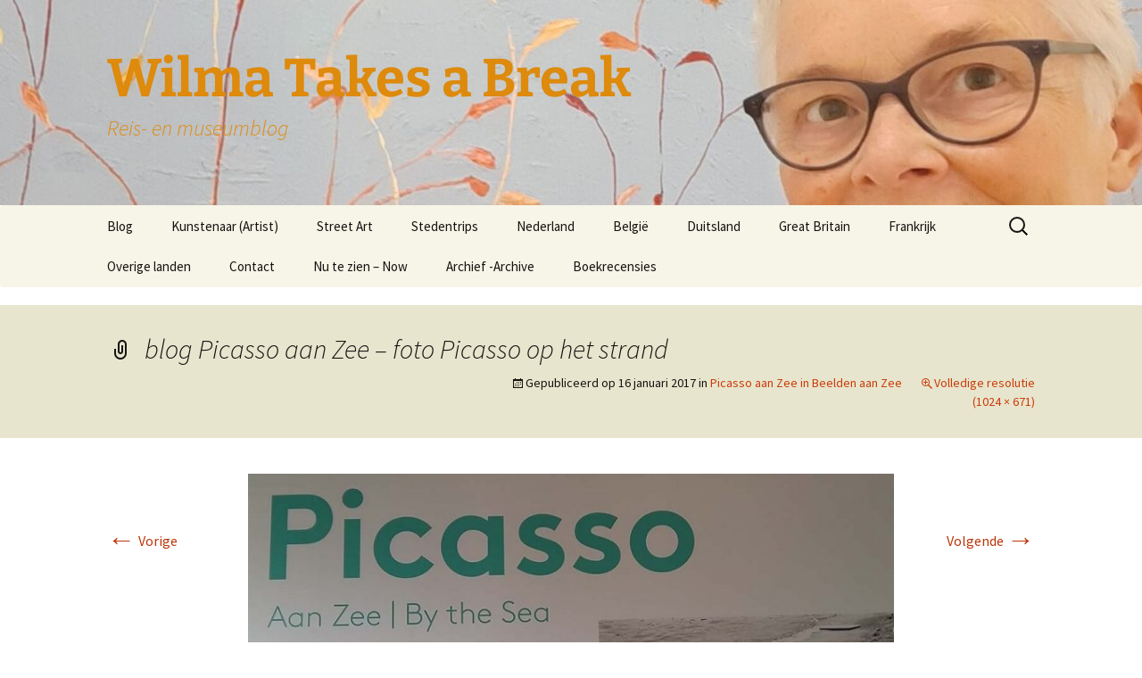

--- FILE ---
content_type: text/html; charset=UTF-8
request_url: https://wilmatakesabreak.nl/archief-archive/picasso-aan-zee/attachment/blog-picasso-aan-zee-foto-picasso-op-het-strand/
body_size: 12101
content:
<!DOCTYPE html>
<html lang="nl-NL">
<head>
	<meta charset="UTF-8">
	<meta name="viewport" content="width=device-width">
	<title>blog Picasso aan Zee - foto Picasso op het strand - Wilma Takes a Break</title>
	<link rel="profile" href="https://gmpg.org/xfn/11">
	<link rel="pingback" href="https://wilmatakesabreak.nl/xmlrpc.php">
	<meta name='robots' content='index, follow, max-image-preview:large, max-snippet:-1, max-video-preview:-1' />

	<!-- This site is optimized with the Yoast SEO plugin v23.5 - https://yoast.com/wordpress/plugins/seo/ -->
	<link rel="canonical" href="https://wilmatakesabreak.nl/archief-archive/picasso-aan-zee/attachment/blog-picasso-aan-zee-foto-picasso-op-het-strand/" />
	<meta property="og:locale" content="nl_NL" />
	<meta property="og:type" content="article" />
	<meta property="og:title" content="blog Picasso aan Zee - foto Picasso op het strand - Wilma Takes a Break" />
	<meta property="og:url" content="https://wilmatakesabreak.nl/archief-archive/picasso-aan-zee/attachment/blog-picasso-aan-zee-foto-picasso-op-het-strand/" />
	<meta property="og:site_name" content="Wilma Takes a Break" />
	<meta property="article:modified_time" content="2017-01-16T13:41:38+00:00" />
	<meta property="og:image" content="https://wilmatakesabreak.nl/archief-archive/picasso-aan-zee/attachment/blog-picasso-aan-zee-foto-picasso-op-het-strand" />
	<meta property="og:image:width" content="1024" />
	<meta property="og:image:height" content="671" />
	<meta property="og:image:type" content="image/jpeg" />
	<meta name="twitter:card" content="summary_large_image" />
	<script type="application/ld+json" class="yoast-schema-graph">{"@context":"https://schema.org","@graph":[{"@type":"WebPage","@id":"https://wilmatakesabreak.nl/archief-archive/picasso-aan-zee/attachment/blog-picasso-aan-zee-foto-picasso-op-het-strand/","url":"https://wilmatakesabreak.nl/archief-archive/picasso-aan-zee/attachment/blog-picasso-aan-zee-foto-picasso-op-het-strand/","name":"blog Picasso aan Zee - foto Picasso op het strand - Wilma Takes a Break","isPartOf":{"@id":"https://wilmatakesabreak.nl/#website"},"primaryImageOfPage":{"@id":"https://wilmatakesabreak.nl/archief-archive/picasso-aan-zee/attachment/blog-picasso-aan-zee-foto-picasso-op-het-strand/#primaryimage"},"image":{"@id":"https://wilmatakesabreak.nl/archief-archive/picasso-aan-zee/attachment/blog-picasso-aan-zee-foto-picasso-op-het-strand/#primaryimage"},"thumbnailUrl":"https://wilmatakesabreak.nl/wp-content/uploads/2017/01/blog-Picasso-aan-Zee-foto-Picasso-op-het-strand.jpg","datePublished":"2017-01-16T13:41:04+00:00","dateModified":"2017-01-16T13:41:38+00:00","breadcrumb":{"@id":"https://wilmatakesabreak.nl/archief-archive/picasso-aan-zee/attachment/blog-picasso-aan-zee-foto-picasso-op-het-strand/#breadcrumb"},"inLanguage":"nl-NL","potentialAction":[{"@type":"ReadAction","target":["https://wilmatakesabreak.nl/archief-archive/picasso-aan-zee/attachment/blog-picasso-aan-zee-foto-picasso-op-het-strand/"]}]},{"@type":"ImageObject","inLanguage":"nl-NL","@id":"https://wilmatakesabreak.nl/archief-archive/picasso-aan-zee/attachment/blog-picasso-aan-zee-foto-picasso-op-het-strand/#primaryimage","url":"https://wilmatakesabreak.nl/wp-content/uploads/2017/01/blog-Picasso-aan-Zee-foto-Picasso-op-het-strand.jpg","contentUrl":"https://wilmatakesabreak.nl/wp-content/uploads/2017/01/blog-Picasso-aan-Zee-foto-Picasso-op-het-strand.jpg","width":1024,"height":671,"caption":"Picasso-aan-Zee-foto-Picasso-op-het-strand."},{"@type":"BreadcrumbList","@id":"https://wilmatakesabreak.nl/archief-archive/picasso-aan-zee/attachment/blog-picasso-aan-zee-foto-picasso-op-het-strand/#breadcrumb","itemListElement":[{"@type":"ListItem","position":1,"name":"Picasso aan Zee in Beelden aan Zee","item":"https://wilmatakesabreak.nl/archief-archive/picasso-aan-zee/"},{"@type":"ListItem","position":2,"name":"blog Picasso aan Zee &#8211; foto Picasso op het strand"}]},{"@type":"WebSite","@id":"https://wilmatakesabreak.nl/#website","url":"https://wilmatakesabreak.nl/","name":"Wilma Takes a Break","description":"Reis- en museumblog","potentialAction":[{"@type":"SearchAction","target":{"@type":"EntryPoint","urlTemplate":"https://wilmatakesabreak.nl/?s={search_term_string}"},"query-input":{"@type":"PropertyValueSpecification","valueRequired":true,"valueName":"search_term_string"}}],"inLanguage":"nl-NL"}]}</script>
	<!-- / Yoast SEO plugin. -->


<link rel="alternate" type="application/rss+xml" title="Wilma Takes a Break  &raquo; feed" href="https://wilmatakesabreak.nl/feed/" />
<link rel="alternate" type="application/rss+xml" title="Wilma Takes a Break  &raquo; reactiesfeed" href="https://wilmatakesabreak.nl/comments/feed/" />
<link rel="alternate" type="application/rss+xml" title="Wilma Takes a Break  &raquo; blog Picasso aan Zee &#8211; foto Picasso op het strand reactiesfeed" href="https://wilmatakesabreak.nl/archief-archive/picasso-aan-zee/attachment/blog-picasso-aan-zee-foto-picasso-op-het-strand/feed/" />
		<!-- This site uses the Google Analytics by MonsterInsights plugin v9.11.1 - Using Analytics tracking - https://www.monsterinsights.com/ -->
							<script src="//www.googletagmanager.com/gtag/js?id=G-LQRE81S6CM"  data-cfasync="false" data-wpfc-render="false" async></script>
			<script data-cfasync="false" data-wpfc-render="false">
				var mi_version = '9.11.1';
				var mi_track_user = true;
				var mi_no_track_reason = '';
								var MonsterInsightsDefaultLocations = {"page_location":"https:\/\/wilmatakesabreak.nl\/archief-archive\/picasso-aan-zee\/attachment\/blog-picasso-aan-zee-foto-picasso-op-het-strand\/"};
								if ( typeof MonsterInsightsPrivacyGuardFilter === 'function' ) {
					var MonsterInsightsLocations = (typeof MonsterInsightsExcludeQuery === 'object') ? MonsterInsightsPrivacyGuardFilter( MonsterInsightsExcludeQuery ) : MonsterInsightsPrivacyGuardFilter( MonsterInsightsDefaultLocations );
				} else {
					var MonsterInsightsLocations = (typeof MonsterInsightsExcludeQuery === 'object') ? MonsterInsightsExcludeQuery : MonsterInsightsDefaultLocations;
				}

								var disableStrs = [
										'ga-disable-G-LQRE81S6CM',
									];

				/* Function to detect opted out users */
				function __gtagTrackerIsOptedOut() {
					for (var index = 0; index < disableStrs.length; index++) {
						if (document.cookie.indexOf(disableStrs[index] + '=true') > -1) {
							return true;
						}
					}

					return false;
				}

				/* Disable tracking if the opt-out cookie exists. */
				if (__gtagTrackerIsOptedOut()) {
					for (var index = 0; index < disableStrs.length; index++) {
						window[disableStrs[index]] = true;
					}
				}

				/* Opt-out function */
				function __gtagTrackerOptout() {
					for (var index = 0; index < disableStrs.length; index++) {
						document.cookie = disableStrs[index] + '=true; expires=Thu, 31 Dec 2099 23:59:59 UTC; path=/';
						window[disableStrs[index]] = true;
					}
				}

				if ('undefined' === typeof gaOptout) {
					function gaOptout() {
						__gtagTrackerOptout();
					}
				}
								window.dataLayer = window.dataLayer || [];

				window.MonsterInsightsDualTracker = {
					helpers: {},
					trackers: {},
				};
				if (mi_track_user) {
					function __gtagDataLayer() {
						dataLayer.push(arguments);
					}

					function __gtagTracker(type, name, parameters) {
						if (!parameters) {
							parameters = {};
						}

						if (parameters.send_to) {
							__gtagDataLayer.apply(null, arguments);
							return;
						}

						if (type === 'event') {
														parameters.send_to = monsterinsights_frontend.v4_id;
							var hookName = name;
							if (typeof parameters['event_category'] !== 'undefined') {
								hookName = parameters['event_category'] + ':' + name;
							}

							if (typeof MonsterInsightsDualTracker.trackers[hookName] !== 'undefined') {
								MonsterInsightsDualTracker.trackers[hookName](parameters);
							} else {
								__gtagDataLayer('event', name, parameters);
							}
							
						} else {
							__gtagDataLayer.apply(null, arguments);
						}
					}

					__gtagTracker('js', new Date());
					__gtagTracker('set', {
						'developer_id.dZGIzZG': true,
											});
					if ( MonsterInsightsLocations.page_location ) {
						__gtagTracker('set', MonsterInsightsLocations);
					}
										__gtagTracker('config', 'G-LQRE81S6CM', {"forceSSL":"true"} );
										window.gtag = __gtagTracker;										(function () {
						/* https://developers.google.com/analytics/devguides/collection/analyticsjs/ */
						/* ga and __gaTracker compatibility shim. */
						var noopfn = function () {
							return null;
						};
						var newtracker = function () {
							return new Tracker();
						};
						var Tracker = function () {
							return null;
						};
						var p = Tracker.prototype;
						p.get = noopfn;
						p.set = noopfn;
						p.send = function () {
							var args = Array.prototype.slice.call(arguments);
							args.unshift('send');
							__gaTracker.apply(null, args);
						};
						var __gaTracker = function () {
							var len = arguments.length;
							if (len === 0) {
								return;
							}
							var f = arguments[len - 1];
							if (typeof f !== 'object' || f === null || typeof f.hitCallback !== 'function') {
								if ('send' === arguments[0]) {
									var hitConverted, hitObject = false, action;
									if ('event' === arguments[1]) {
										if ('undefined' !== typeof arguments[3]) {
											hitObject = {
												'eventAction': arguments[3],
												'eventCategory': arguments[2],
												'eventLabel': arguments[4],
												'value': arguments[5] ? arguments[5] : 1,
											}
										}
									}
									if ('pageview' === arguments[1]) {
										if ('undefined' !== typeof arguments[2]) {
											hitObject = {
												'eventAction': 'page_view',
												'page_path': arguments[2],
											}
										}
									}
									if (typeof arguments[2] === 'object') {
										hitObject = arguments[2];
									}
									if (typeof arguments[5] === 'object') {
										Object.assign(hitObject, arguments[5]);
									}
									if ('undefined' !== typeof arguments[1].hitType) {
										hitObject = arguments[1];
										if ('pageview' === hitObject.hitType) {
											hitObject.eventAction = 'page_view';
										}
									}
									if (hitObject) {
										action = 'timing' === arguments[1].hitType ? 'timing_complete' : hitObject.eventAction;
										hitConverted = mapArgs(hitObject);
										__gtagTracker('event', action, hitConverted);
									}
								}
								return;
							}

							function mapArgs(args) {
								var arg, hit = {};
								var gaMap = {
									'eventCategory': 'event_category',
									'eventAction': 'event_action',
									'eventLabel': 'event_label',
									'eventValue': 'event_value',
									'nonInteraction': 'non_interaction',
									'timingCategory': 'event_category',
									'timingVar': 'name',
									'timingValue': 'value',
									'timingLabel': 'event_label',
									'page': 'page_path',
									'location': 'page_location',
									'title': 'page_title',
									'referrer' : 'page_referrer',
								};
								for (arg in args) {
																		if (!(!args.hasOwnProperty(arg) || !gaMap.hasOwnProperty(arg))) {
										hit[gaMap[arg]] = args[arg];
									} else {
										hit[arg] = args[arg];
									}
								}
								return hit;
							}

							try {
								f.hitCallback();
							} catch (ex) {
							}
						};
						__gaTracker.create = newtracker;
						__gaTracker.getByName = newtracker;
						__gaTracker.getAll = function () {
							return [];
						};
						__gaTracker.remove = noopfn;
						__gaTracker.loaded = true;
						window['__gaTracker'] = __gaTracker;
					})();
									} else {
										console.log("");
					(function () {
						function __gtagTracker() {
							return null;
						}

						window['__gtagTracker'] = __gtagTracker;
						window['gtag'] = __gtagTracker;
					})();
									}
			</script>
							<!-- / Google Analytics by MonsterInsights -->
		<script>
window._wpemojiSettings = {"baseUrl":"https:\/\/s.w.org\/images\/core\/emoji\/14.0.0\/72x72\/","ext":".png","svgUrl":"https:\/\/s.w.org\/images\/core\/emoji\/14.0.0\/svg\/","svgExt":".svg","source":{"concatemoji":"https:\/\/wilmatakesabreak.nl\/wp-includes\/js\/wp-emoji-release.min.js?ver=6.4.7"}};
/*! This file is auto-generated */
!function(i,n){var o,s,e;function c(e){try{var t={supportTests:e,timestamp:(new Date).valueOf()};sessionStorage.setItem(o,JSON.stringify(t))}catch(e){}}function p(e,t,n){e.clearRect(0,0,e.canvas.width,e.canvas.height),e.fillText(t,0,0);var t=new Uint32Array(e.getImageData(0,0,e.canvas.width,e.canvas.height).data),r=(e.clearRect(0,0,e.canvas.width,e.canvas.height),e.fillText(n,0,0),new Uint32Array(e.getImageData(0,0,e.canvas.width,e.canvas.height).data));return t.every(function(e,t){return e===r[t]})}function u(e,t,n){switch(t){case"flag":return n(e,"\ud83c\udff3\ufe0f\u200d\u26a7\ufe0f","\ud83c\udff3\ufe0f\u200b\u26a7\ufe0f")?!1:!n(e,"\ud83c\uddfa\ud83c\uddf3","\ud83c\uddfa\u200b\ud83c\uddf3")&&!n(e,"\ud83c\udff4\udb40\udc67\udb40\udc62\udb40\udc65\udb40\udc6e\udb40\udc67\udb40\udc7f","\ud83c\udff4\u200b\udb40\udc67\u200b\udb40\udc62\u200b\udb40\udc65\u200b\udb40\udc6e\u200b\udb40\udc67\u200b\udb40\udc7f");case"emoji":return!n(e,"\ud83e\udef1\ud83c\udffb\u200d\ud83e\udef2\ud83c\udfff","\ud83e\udef1\ud83c\udffb\u200b\ud83e\udef2\ud83c\udfff")}return!1}function f(e,t,n){var r="undefined"!=typeof WorkerGlobalScope&&self instanceof WorkerGlobalScope?new OffscreenCanvas(300,150):i.createElement("canvas"),a=r.getContext("2d",{willReadFrequently:!0}),o=(a.textBaseline="top",a.font="600 32px Arial",{});return e.forEach(function(e){o[e]=t(a,e,n)}),o}function t(e){var t=i.createElement("script");t.src=e,t.defer=!0,i.head.appendChild(t)}"undefined"!=typeof Promise&&(o="wpEmojiSettingsSupports",s=["flag","emoji"],n.supports={everything:!0,everythingExceptFlag:!0},e=new Promise(function(e){i.addEventListener("DOMContentLoaded",e,{once:!0})}),new Promise(function(t){var n=function(){try{var e=JSON.parse(sessionStorage.getItem(o));if("object"==typeof e&&"number"==typeof e.timestamp&&(new Date).valueOf()<e.timestamp+604800&&"object"==typeof e.supportTests)return e.supportTests}catch(e){}return null}();if(!n){if("undefined"!=typeof Worker&&"undefined"!=typeof OffscreenCanvas&&"undefined"!=typeof URL&&URL.createObjectURL&&"undefined"!=typeof Blob)try{var e="postMessage("+f.toString()+"("+[JSON.stringify(s),u.toString(),p.toString()].join(",")+"));",r=new Blob([e],{type:"text/javascript"}),a=new Worker(URL.createObjectURL(r),{name:"wpTestEmojiSupports"});return void(a.onmessage=function(e){c(n=e.data),a.terminate(),t(n)})}catch(e){}c(n=f(s,u,p))}t(n)}).then(function(e){for(var t in e)n.supports[t]=e[t],n.supports.everything=n.supports.everything&&n.supports[t],"flag"!==t&&(n.supports.everythingExceptFlag=n.supports.everythingExceptFlag&&n.supports[t]);n.supports.everythingExceptFlag=n.supports.everythingExceptFlag&&!n.supports.flag,n.DOMReady=!1,n.readyCallback=function(){n.DOMReady=!0}}).then(function(){return e}).then(function(){var e;n.supports.everything||(n.readyCallback(),(e=n.source||{}).concatemoji?t(e.concatemoji):e.wpemoji&&e.twemoji&&(t(e.twemoji),t(e.wpemoji)))}))}((window,document),window._wpemojiSettings);
</script>
<style id='wp-emoji-styles-inline-css'>

	img.wp-smiley, img.emoji {
		display: inline !important;
		border: none !important;
		box-shadow: none !important;
		height: 1em !important;
		width: 1em !important;
		margin: 0 0.07em !important;
		vertical-align: -0.1em !important;
		background: none !important;
		padding: 0 !important;
	}
</style>
<link rel='stylesheet' id='wp-block-library-css' href='https://wilmatakesabreak.nl/wp-includes/css/dist/block-library/style.min.css?ver=6.4.7' media='all' />
<style id='wp-block-library-theme-inline-css'>
.wp-block-audio figcaption{color:#555;font-size:13px;text-align:center}.is-dark-theme .wp-block-audio figcaption{color:hsla(0,0%,100%,.65)}.wp-block-audio{margin:0 0 1em}.wp-block-code{border:1px solid #ccc;border-radius:4px;font-family:Menlo,Consolas,monaco,monospace;padding:.8em 1em}.wp-block-embed figcaption{color:#555;font-size:13px;text-align:center}.is-dark-theme .wp-block-embed figcaption{color:hsla(0,0%,100%,.65)}.wp-block-embed{margin:0 0 1em}.blocks-gallery-caption{color:#555;font-size:13px;text-align:center}.is-dark-theme .blocks-gallery-caption{color:hsla(0,0%,100%,.65)}.wp-block-image figcaption{color:#555;font-size:13px;text-align:center}.is-dark-theme .wp-block-image figcaption{color:hsla(0,0%,100%,.65)}.wp-block-image{margin:0 0 1em}.wp-block-pullquote{border-bottom:4px solid;border-top:4px solid;color:currentColor;margin-bottom:1.75em}.wp-block-pullquote cite,.wp-block-pullquote footer,.wp-block-pullquote__citation{color:currentColor;font-size:.8125em;font-style:normal;text-transform:uppercase}.wp-block-quote{border-left:.25em solid;margin:0 0 1.75em;padding-left:1em}.wp-block-quote cite,.wp-block-quote footer{color:currentColor;font-size:.8125em;font-style:normal;position:relative}.wp-block-quote.has-text-align-right{border-left:none;border-right:.25em solid;padding-left:0;padding-right:1em}.wp-block-quote.has-text-align-center{border:none;padding-left:0}.wp-block-quote.is-large,.wp-block-quote.is-style-large,.wp-block-quote.is-style-plain{border:none}.wp-block-search .wp-block-search__label{font-weight:700}.wp-block-search__button{border:1px solid #ccc;padding:.375em .625em}:where(.wp-block-group.has-background){padding:1.25em 2.375em}.wp-block-separator.has-css-opacity{opacity:.4}.wp-block-separator{border:none;border-bottom:2px solid;margin-left:auto;margin-right:auto}.wp-block-separator.has-alpha-channel-opacity{opacity:1}.wp-block-separator:not(.is-style-wide):not(.is-style-dots){width:100px}.wp-block-separator.has-background:not(.is-style-dots){border-bottom:none;height:1px}.wp-block-separator.has-background:not(.is-style-wide):not(.is-style-dots){height:2px}.wp-block-table{margin:0 0 1em}.wp-block-table td,.wp-block-table th{word-break:normal}.wp-block-table figcaption{color:#555;font-size:13px;text-align:center}.is-dark-theme .wp-block-table figcaption{color:hsla(0,0%,100%,.65)}.wp-block-video figcaption{color:#555;font-size:13px;text-align:center}.is-dark-theme .wp-block-video figcaption{color:hsla(0,0%,100%,.65)}.wp-block-video{margin:0 0 1em}.wp-block-template-part.has-background{margin-bottom:0;margin-top:0;padding:1.25em 2.375em}
</style>
<style id='classic-theme-styles-inline-css'>
/*! This file is auto-generated */
.wp-block-button__link{color:#fff;background-color:#32373c;border-radius:9999px;box-shadow:none;text-decoration:none;padding:calc(.667em + 2px) calc(1.333em + 2px);font-size:1.125em}.wp-block-file__button{background:#32373c;color:#fff;text-decoration:none}
</style>
<style id='global-styles-inline-css'>
body{--wp--preset--color--black: #000000;--wp--preset--color--cyan-bluish-gray: #abb8c3;--wp--preset--color--white: #fff;--wp--preset--color--pale-pink: #f78da7;--wp--preset--color--vivid-red: #cf2e2e;--wp--preset--color--luminous-vivid-orange: #ff6900;--wp--preset--color--luminous-vivid-amber: #fcb900;--wp--preset--color--light-green-cyan: #7bdcb5;--wp--preset--color--vivid-green-cyan: #00d084;--wp--preset--color--pale-cyan-blue: #8ed1fc;--wp--preset--color--vivid-cyan-blue: #0693e3;--wp--preset--color--vivid-purple: #9b51e0;--wp--preset--color--dark-gray: #141412;--wp--preset--color--red: #bc360a;--wp--preset--color--medium-orange: #db572f;--wp--preset--color--light-orange: #ea9629;--wp--preset--color--yellow: #fbca3c;--wp--preset--color--dark-brown: #220e10;--wp--preset--color--medium-brown: #722d19;--wp--preset--color--light-brown: #eadaa6;--wp--preset--color--beige: #e8e5ce;--wp--preset--color--off-white: #f7f5e7;--wp--preset--gradient--vivid-cyan-blue-to-vivid-purple: linear-gradient(135deg,rgba(6,147,227,1) 0%,rgb(155,81,224) 100%);--wp--preset--gradient--light-green-cyan-to-vivid-green-cyan: linear-gradient(135deg,rgb(122,220,180) 0%,rgb(0,208,130) 100%);--wp--preset--gradient--luminous-vivid-amber-to-luminous-vivid-orange: linear-gradient(135deg,rgba(252,185,0,1) 0%,rgba(255,105,0,1) 100%);--wp--preset--gradient--luminous-vivid-orange-to-vivid-red: linear-gradient(135deg,rgba(255,105,0,1) 0%,rgb(207,46,46) 100%);--wp--preset--gradient--very-light-gray-to-cyan-bluish-gray: linear-gradient(135deg,rgb(238,238,238) 0%,rgb(169,184,195) 100%);--wp--preset--gradient--cool-to-warm-spectrum: linear-gradient(135deg,rgb(74,234,220) 0%,rgb(151,120,209) 20%,rgb(207,42,186) 40%,rgb(238,44,130) 60%,rgb(251,105,98) 80%,rgb(254,248,76) 100%);--wp--preset--gradient--blush-light-purple: linear-gradient(135deg,rgb(255,206,236) 0%,rgb(152,150,240) 100%);--wp--preset--gradient--blush-bordeaux: linear-gradient(135deg,rgb(254,205,165) 0%,rgb(254,45,45) 50%,rgb(107,0,62) 100%);--wp--preset--gradient--luminous-dusk: linear-gradient(135deg,rgb(255,203,112) 0%,rgb(199,81,192) 50%,rgb(65,88,208) 100%);--wp--preset--gradient--pale-ocean: linear-gradient(135deg,rgb(255,245,203) 0%,rgb(182,227,212) 50%,rgb(51,167,181) 100%);--wp--preset--gradient--electric-grass: linear-gradient(135deg,rgb(202,248,128) 0%,rgb(113,206,126) 100%);--wp--preset--gradient--midnight: linear-gradient(135deg,rgb(2,3,129) 0%,rgb(40,116,252) 100%);--wp--preset--gradient--autumn-brown: linear-gradient(135deg, rgba(226,45,15,1) 0%, rgba(158,25,13,1) 100%);--wp--preset--gradient--sunset-yellow: linear-gradient(135deg, rgba(233,139,41,1) 0%, rgba(238,179,95,1) 100%);--wp--preset--gradient--light-sky: linear-gradient(135deg,rgba(228,228,228,1.0) 0%,rgba(208,225,252,1.0) 100%);--wp--preset--gradient--dark-sky: linear-gradient(135deg,rgba(0,0,0,1.0) 0%,rgba(56,61,69,1.0) 100%);--wp--preset--font-size--small: 13px;--wp--preset--font-size--medium: 20px;--wp--preset--font-size--large: 36px;--wp--preset--font-size--x-large: 42px;--wp--preset--spacing--20: 0.44rem;--wp--preset--spacing--30: 0.67rem;--wp--preset--spacing--40: 1rem;--wp--preset--spacing--50: 1.5rem;--wp--preset--spacing--60: 2.25rem;--wp--preset--spacing--70: 3.38rem;--wp--preset--spacing--80: 5.06rem;--wp--preset--shadow--natural: 6px 6px 9px rgba(0, 0, 0, 0.2);--wp--preset--shadow--deep: 12px 12px 50px rgba(0, 0, 0, 0.4);--wp--preset--shadow--sharp: 6px 6px 0px rgba(0, 0, 0, 0.2);--wp--preset--shadow--outlined: 6px 6px 0px -3px rgba(255, 255, 255, 1), 6px 6px rgba(0, 0, 0, 1);--wp--preset--shadow--crisp: 6px 6px 0px rgba(0, 0, 0, 1);}:where(.is-layout-flex){gap: 0.5em;}:where(.is-layout-grid){gap: 0.5em;}body .is-layout-flow > .alignleft{float: left;margin-inline-start: 0;margin-inline-end: 2em;}body .is-layout-flow > .alignright{float: right;margin-inline-start: 2em;margin-inline-end: 0;}body .is-layout-flow > .aligncenter{margin-left: auto !important;margin-right: auto !important;}body .is-layout-constrained > .alignleft{float: left;margin-inline-start: 0;margin-inline-end: 2em;}body .is-layout-constrained > .alignright{float: right;margin-inline-start: 2em;margin-inline-end: 0;}body .is-layout-constrained > .aligncenter{margin-left: auto !important;margin-right: auto !important;}body .is-layout-constrained > :where(:not(.alignleft):not(.alignright):not(.alignfull)){max-width: var(--wp--style--global--content-size);margin-left: auto !important;margin-right: auto !important;}body .is-layout-constrained > .alignwide{max-width: var(--wp--style--global--wide-size);}body .is-layout-flex{display: flex;}body .is-layout-flex{flex-wrap: wrap;align-items: center;}body .is-layout-flex > *{margin: 0;}body .is-layout-grid{display: grid;}body .is-layout-grid > *{margin: 0;}:where(.wp-block-columns.is-layout-flex){gap: 2em;}:where(.wp-block-columns.is-layout-grid){gap: 2em;}:where(.wp-block-post-template.is-layout-flex){gap: 1.25em;}:where(.wp-block-post-template.is-layout-grid){gap: 1.25em;}.has-black-color{color: var(--wp--preset--color--black) !important;}.has-cyan-bluish-gray-color{color: var(--wp--preset--color--cyan-bluish-gray) !important;}.has-white-color{color: var(--wp--preset--color--white) !important;}.has-pale-pink-color{color: var(--wp--preset--color--pale-pink) !important;}.has-vivid-red-color{color: var(--wp--preset--color--vivid-red) !important;}.has-luminous-vivid-orange-color{color: var(--wp--preset--color--luminous-vivid-orange) !important;}.has-luminous-vivid-amber-color{color: var(--wp--preset--color--luminous-vivid-amber) !important;}.has-light-green-cyan-color{color: var(--wp--preset--color--light-green-cyan) !important;}.has-vivid-green-cyan-color{color: var(--wp--preset--color--vivid-green-cyan) !important;}.has-pale-cyan-blue-color{color: var(--wp--preset--color--pale-cyan-blue) !important;}.has-vivid-cyan-blue-color{color: var(--wp--preset--color--vivid-cyan-blue) !important;}.has-vivid-purple-color{color: var(--wp--preset--color--vivid-purple) !important;}.has-black-background-color{background-color: var(--wp--preset--color--black) !important;}.has-cyan-bluish-gray-background-color{background-color: var(--wp--preset--color--cyan-bluish-gray) !important;}.has-white-background-color{background-color: var(--wp--preset--color--white) !important;}.has-pale-pink-background-color{background-color: var(--wp--preset--color--pale-pink) !important;}.has-vivid-red-background-color{background-color: var(--wp--preset--color--vivid-red) !important;}.has-luminous-vivid-orange-background-color{background-color: var(--wp--preset--color--luminous-vivid-orange) !important;}.has-luminous-vivid-amber-background-color{background-color: var(--wp--preset--color--luminous-vivid-amber) !important;}.has-light-green-cyan-background-color{background-color: var(--wp--preset--color--light-green-cyan) !important;}.has-vivid-green-cyan-background-color{background-color: var(--wp--preset--color--vivid-green-cyan) !important;}.has-pale-cyan-blue-background-color{background-color: var(--wp--preset--color--pale-cyan-blue) !important;}.has-vivid-cyan-blue-background-color{background-color: var(--wp--preset--color--vivid-cyan-blue) !important;}.has-vivid-purple-background-color{background-color: var(--wp--preset--color--vivid-purple) !important;}.has-black-border-color{border-color: var(--wp--preset--color--black) !important;}.has-cyan-bluish-gray-border-color{border-color: var(--wp--preset--color--cyan-bluish-gray) !important;}.has-white-border-color{border-color: var(--wp--preset--color--white) !important;}.has-pale-pink-border-color{border-color: var(--wp--preset--color--pale-pink) !important;}.has-vivid-red-border-color{border-color: var(--wp--preset--color--vivid-red) !important;}.has-luminous-vivid-orange-border-color{border-color: var(--wp--preset--color--luminous-vivid-orange) !important;}.has-luminous-vivid-amber-border-color{border-color: var(--wp--preset--color--luminous-vivid-amber) !important;}.has-light-green-cyan-border-color{border-color: var(--wp--preset--color--light-green-cyan) !important;}.has-vivid-green-cyan-border-color{border-color: var(--wp--preset--color--vivid-green-cyan) !important;}.has-pale-cyan-blue-border-color{border-color: var(--wp--preset--color--pale-cyan-blue) !important;}.has-vivid-cyan-blue-border-color{border-color: var(--wp--preset--color--vivid-cyan-blue) !important;}.has-vivid-purple-border-color{border-color: var(--wp--preset--color--vivid-purple) !important;}.has-vivid-cyan-blue-to-vivid-purple-gradient-background{background: var(--wp--preset--gradient--vivid-cyan-blue-to-vivid-purple) !important;}.has-light-green-cyan-to-vivid-green-cyan-gradient-background{background: var(--wp--preset--gradient--light-green-cyan-to-vivid-green-cyan) !important;}.has-luminous-vivid-amber-to-luminous-vivid-orange-gradient-background{background: var(--wp--preset--gradient--luminous-vivid-amber-to-luminous-vivid-orange) !important;}.has-luminous-vivid-orange-to-vivid-red-gradient-background{background: var(--wp--preset--gradient--luminous-vivid-orange-to-vivid-red) !important;}.has-very-light-gray-to-cyan-bluish-gray-gradient-background{background: var(--wp--preset--gradient--very-light-gray-to-cyan-bluish-gray) !important;}.has-cool-to-warm-spectrum-gradient-background{background: var(--wp--preset--gradient--cool-to-warm-spectrum) !important;}.has-blush-light-purple-gradient-background{background: var(--wp--preset--gradient--blush-light-purple) !important;}.has-blush-bordeaux-gradient-background{background: var(--wp--preset--gradient--blush-bordeaux) !important;}.has-luminous-dusk-gradient-background{background: var(--wp--preset--gradient--luminous-dusk) !important;}.has-pale-ocean-gradient-background{background: var(--wp--preset--gradient--pale-ocean) !important;}.has-electric-grass-gradient-background{background: var(--wp--preset--gradient--electric-grass) !important;}.has-midnight-gradient-background{background: var(--wp--preset--gradient--midnight) !important;}.has-small-font-size{font-size: var(--wp--preset--font-size--small) !important;}.has-medium-font-size{font-size: var(--wp--preset--font-size--medium) !important;}.has-large-font-size{font-size: var(--wp--preset--font-size--large) !important;}.has-x-large-font-size{font-size: var(--wp--preset--font-size--x-large) !important;}
.wp-block-navigation a:where(:not(.wp-element-button)){color: inherit;}
:where(.wp-block-post-template.is-layout-flex){gap: 1.25em;}:where(.wp-block-post-template.is-layout-grid){gap: 1.25em;}
:where(.wp-block-columns.is-layout-flex){gap: 2em;}:where(.wp-block-columns.is-layout-grid){gap: 2em;}
.wp-block-pullquote{font-size: 1.5em;line-height: 1.6;}
</style>
<link rel='stylesheet' id='email-subscribers-css' href='https://wilmatakesabreak.nl/wp-content/plugins/email-subscribers/lite/public/css/email-subscribers-public.css?ver=5.9.15' media='all' />
<link rel='stylesheet' id='twentythirteen-fonts-css' href='https://wilmatakesabreak.nl/wp-content/themes/twentythirteen/fonts/source-sans-pro-plus-bitter.css?ver=20230328' media='all' />
<link rel='stylesheet' id='genericons-css' href='https://wilmatakesabreak.nl/wp-content/themes/twentythirteen/genericons/genericons.css?ver=3.0.3' media='all' />
<link rel='stylesheet' id='twentythirteen-style-css' href='https://wilmatakesabreak.nl/wp-content/themes/twentythirteen/style.css?ver=20231107' media='all' />
<link rel='stylesheet' id='twentythirteen-block-style-css' href='https://wilmatakesabreak.nl/wp-content/themes/twentythirteen/css/blocks.css?ver=20231016' media='all' />
<link rel='stylesheet' id='fb-bootstrap-css-css' href='https://wilmatakesabreak.nl/wp-content/plugins/new-facebook-like-share-follow-button/css/fb-buttons-bootstrap.css?ver=6.4.7' media='all' />
<script src="https://wilmatakesabreak.nl/wp-content/plugins/google-analytics-for-wordpress/assets/js/frontend-gtag.min.js?ver=9.11.1" id="monsterinsights-frontend-script-js" async data-wp-strategy="async"></script>
<script data-cfasync="false" data-wpfc-render="false" id='monsterinsights-frontend-script-js-extra'>var monsterinsights_frontend = {"js_events_tracking":"true","download_extensions":"doc,pdf,ppt,zip,xls,docx,pptx,xlsx","inbound_paths":"[]","home_url":"https:\/\/wilmatakesabreak.nl","hash_tracking":"false","v4_id":"G-LQRE81S6CM"};</script>
<script src="https://wilmatakesabreak.nl/wp-includes/js/jquery/jquery.min.js?ver=3.7.1" id="jquery-core-js"></script>
<script src="https://wilmatakesabreak.nl/wp-includes/js/jquery/jquery-migrate.min.js?ver=3.4.1" id="jquery-migrate-js"></script>
<script src="https://wilmatakesabreak.nl/wp-content/themes/twentythirteen/js/functions.js?ver=20230526" id="twentythirteen-script-js" defer data-wp-strategy="defer"></script>
<link rel="https://api.w.org/" href="https://wilmatakesabreak.nl/wp-json/" /><link rel="alternate" type="application/json" href="https://wilmatakesabreak.nl/wp-json/wp/v2/media/9095" /><link rel="EditURI" type="application/rsd+xml" title="RSD" href="https://wilmatakesabreak.nl/xmlrpc.php?rsd" />
<meta name="generator" content="WordPress 6.4.7" />
<link rel='shortlink' href='https://wilmatakesabreak.nl/?p=9095' />
<link rel="alternate" type="application/json+oembed" href="https://wilmatakesabreak.nl/wp-json/oembed/1.0/embed?url=https%3A%2F%2Fwilmatakesabreak.nl%2Farchief-archive%2Fpicasso-aan-zee%2Fattachment%2Fblog-picasso-aan-zee-foto-picasso-op-het-strand%2F" />
<link rel="alternate" type="text/xml+oembed" href="https://wilmatakesabreak.nl/wp-json/oembed/1.0/embed?url=https%3A%2F%2Fwilmatakesabreak.nl%2Farchief-archive%2Fpicasso-aan-zee%2Fattachment%2Fblog-picasso-aan-zee-foto-picasso-op-het-strand%2F&#038;format=xml" />
<style>.recentcomments a{display:inline !important;padding:0 !important;margin:0 !important;}</style>	<style type="text/css" id="twentythirteen-header-css">
		.site-header {
		background: url(https://wilmatakesabreak.nl/wp-content/uploads/2024/01/cropped-Paradepas-wilma-Fundatie-Zwolle-Guiermo-Njoe-gespiegeld-scaled-1.jpg) no-repeat scroll top;
		background-size: 1600px auto;
	}
	@media (max-width: 767px) {
		.site-header {
			background-size: 768px auto;
		}
	}
	@media (max-width: 359px) {
		.site-header {
			background-size: 360px auto;
		}
	}
				.site-title,
		.site-description {
			color: #dd8a0d;
		}
		</style>
	</head>

<body class="attachment attachment-template-default single single-attachment postid-9095 attachmentid-9095 attachment-jpeg wp-embed-responsive single-author">
		<div id="page" class="hfeed site">
		<header id="masthead" class="site-header">
			<a class="home-link" href="https://wilmatakesabreak.nl/" rel="home">
				<h1 class="site-title">Wilma Takes a Break </h1>
				<h2 class="site-description">Reis- en museumblog</h2>
			</a>

			<div id="navbar" class="navbar">
				<nav id="site-navigation" class="navigation main-navigation">
					<button class="menu-toggle">Menu</button>
					<a class="screen-reader-text skip-link" href="#content">
						Ga naar de inhoud					</a>
					<div class="menu-menu-container"><ul id="primary-menu" class="nav-menu"><li id="menu-item-21" class="menu-item menu-item-type-custom menu-item-object-custom menu-item-home menu-item-21"><a href="http://wilmatakesabreak.nl/">Blog</a></li>
<li id="menu-item-12197" class="menu-item menu-item-type-taxonomy menu-item-object-category menu-item-has-children menu-item-12197"><a href="https://wilmatakesabreak.nl/kunstenaar/">Kunstenaar (Artist)</a>
<ul class="sub-menu">
	<li id="menu-item-7991" class="menu-item menu-item-type-taxonomy menu-item-object-category menu-item-has-children menu-item-7991"><a href="https://wilmatakesabreak.nl/vrouwen-female/">Vrouwen (Female)</a>
	<ul class="sub-menu">
		<li id="menu-item-12204" class="menu-item menu-item-type-taxonomy menu-item-object-category menu-item-12204"><a href="https://wilmatakesabreak.nl/kunstenaar-van-de-maand/">Kunstenaar van de maand</a></li>
		<li id="menu-item-22724" class="menu-item menu-item-type-taxonomy menu-item-object-category menu-item-22724"><a href="https://wilmatakesabreak.nl/kunstenaar-in-coronatijd/">Kunstenaar in coronatijd</a></li>
		<li id="menu-item-26335" class="menu-item menu-item-type-taxonomy menu-item-object-category menu-item-26335"><a href="https://wilmatakesabreak.nl/museumdirecteur-van-de-maand/">Museumdirecteur van de maand</a></li>
	</ul>
</li>
	<li id="menu-item-12203" class="menu-item menu-item-type-taxonomy menu-item-object-category menu-item-12203"><a href="https://wilmatakesabreak.nl/kunstenaarsparen/">Mannen (Men)</a></li>
</ul>
</li>
<li id="menu-item-22663" class="menu-item menu-item-type-taxonomy menu-item-object-category menu-item-22663"><a href="https://wilmatakesabreak.nl/street-art/">Street Art</a></li>
<li id="menu-item-22664" class="menu-item menu-item-type-taxonomy menu-item-object-category menu-item-22664"><a href="https://wilmatakesabreak.nl/stedentrips/">Stedentrips</a></li>
<li id="menu-item-23462" class="menu-item menu-item-type-taxonomy menu-item-object-category menu-item-has-children menu-item-23462"><a href="https://wilmatakesabreak.nl/nederland/">Nederland</a>
<ul class="sub-menu">
	<li id="menu-item-22702" class="menu-item menu-item-type-taxonomy menu-item-object-category menu-item-22702"><a href="https://wilmatakesabreak.nl/de-stijl/">De Stijl</a></li>
</ul>
</li>
<li id="menu-item-23413" class="menu-item menu-item-type-taxonomy menu-item-object-category menu-item-23413"><a href="https://wilmatakesabreak.nl/belgie/">België</a></li>
<li id="menu-item-23412" class="menu-item menu-item-type-taxonomy menu-item-object-category menu-item-has-children menu-item-23412"><a href="https://wilmatakesabreak.nl/duitsland/">Duitsland</a>
<ul class="sub-menu">
	<li id="menu-item-22701" class="menu-item menu-item-type-taxonomy menu-item-object-category menu-item-22701"><a href="https://wilmatakesabreak.nl/bauhaus/">Bauhaus</a></li>
	<li id="menu-item-22722" class="menu-item menu-item-type-taxonomy menu-item-object-category menu-item-22722"><a href="https://wilmatakesabreak.nl/beuys/">Beuys</a></li>
</ul>
</li>
<li id="menu-item-23415" class="menu-item menu-item-type-taxonomy menu-item-object-category menu-item-23415"><a href="https://wilmatakesabreak.nl/great-britain/">Great Britain</a></li>
<li id="menu-item-23419" class="menu-item menu-item-type-taxonomy menu-item-object-category menu-item-23419"><a href="https://wilmatakesabreak.nl/frankrijk/">Frankrijk</a></li>
<li id="menu-item-23420" class="menu-item menu-item-type-taxonomy menu-item-object-category menu-item-23420"><a href="https://wilmatakesabreak.nl/overige-landen/">Overige landen</a></li>
<li id="menu-item-23" class="menu-item menu-item-type-post_type menu-item-object-page menu-item-23"><a href="https://wilmatakesabreak.nl/reisblog/">Contact</a></li>
<li id="menu-item-22665" class="menu-item menu-item-type-taxonomy menu-item-object-category menu-item-22665"><a href="https://wilmatakesabreak.nl/nu-te-zien-now/">Nu te zien &#8211; Now</a></li>
<li id="menu-item-22632" class="menu-item menu-item-type-taxonomy menu-item-object-category menu-item-has-children menu-item-22632"><a href="https://wilmatakesabreak.nl/archief-archive/">Archief -Archive</a></li>
<li id="menu-item-22703" class="menu-item menu-item-type-taxonomy menu-item-object-category menu-item-22703"><a href="https://wilmatakesabreak.nl/boekrecensies/">Boekrecensies</a></li>
</ul></div>					<form role="search" method="get" class="search-form" action="https://wilmatakesabreak.nl/">
				<label>
					<span class="screen-reader-text">Zoeken naar:</span>
					<input type="search" class="search-field" placeholder="Zoeken &hellip;" value="" name="s" />
				</label>
				<input type="submit" class="search-submit" value="Zoeken" />
			</form>				</nav><!-- #site-navigation -->
			</div><!-- #navbar -->
		</header><!-- #masthead -->

		<div id="main" class="site-main">

	<div id="primary" class="content-area">
		<div id="content" class="site-content" role="main">

			
			<article id="post-9095" class="image-attachment post-9095 attachment type-attachment status-inherit hentry">
			<header class="entry-header">
				<h1 class="entry-title">blog Picasso aan Zee &#8211; foto Picasso op het strand</h1>

				<div class="entry-meta">
					<span class="attachment-meta">Gepubliceerd op <time class="entry-date" datetime="2017-01-16T14:41:04+01:00">16 januari 2017</time> in <a href="https://wilmatakesabreak.nl/archief-archive/picasso-aan-zee/" title="Go to Picasso aan Zee in Beelden aan Zee" rel="gallery">Picasso aan Zee in Beelden aan Zee</a></span><span class="attachment-meta full-size-link"><a href="https://wilmatakesabreak.nl/wp-content/uploads/2017/01/blog-Picasso-aan-Zee-foto-Picasso-op-het-strand.jpg" title="Link naar afbeelding op ware grootte">Volledige resolutie (1024 &times; 671)</a></span>					</div><!-- .entry-meta -->
				</header><!-- .entry-header -->

				<div class="entry-content">
					<nav id="image-navigation" class="navigation image-navigation">
					<span class="nav-previous"><a href='https://wilmatakesabreak.nl/archief-archive/picasso-aan-zee/attachment/blog-picasso-aan-zee-de-engel-1980-ed-van-teeseling-foto-wilma-lankhorst/'><span class="meta-nav">&larr;</span> Vorige</a></span>
						<span class="nav-next"><a href='https://wilmatakesabreak.nl/archief-archive/picasso-aan-zee/attachment/blog-picasso-aan-zee-picasso-aan-het-werk/'>Volgende <span class="meta-nav">&rarr;</span></a></span>
					</nav><!-- #image-navigation -->

					<div class="entry-attachment">
						<div class="attachment">
						<a href="https://wilmatakesabreak.nl/archief-archive/picasso-aan-zee/attachment/blog-picasso-aan-zee-picasso-aan-het-werk/" title="blog Picasso aan Zee &#8211; foto Picasso op het strand" rel="attachment"><img width="724" height="474" src="https://wilmatakesabreak.nl/wp-content/uploads/2017/01/blog-Picasso-aan-Zee-foto-Picasso-op-het-strand.jpg" class="attachment-724x724 size-724x724" alt="Picasso-aan-Zee-foto-Picasso-op-het-strand." decoding="async" fetchpriority="high" srcset="https://wilmatakesabreak.nl/wp-content/uploads/2017/01/blog-Picasso-aan-Zee-foto-Picasso-op-het-strand.jpg 1024w, https://wilmatakesabreak.nl/wp-content/uploads/2017/01/blog-Picasso-aan-Zee-foto-Picasso-op-het-strand-300x197.jpg 300w, https://wilmatakesabreak.nl/wp-content/uploads/2017/01/blog-Picasso-aan-Zee-foto-Picasso-op-het-strand-768x503.jpg 768w" sizes="(max-width: 724px) 100vw, 724px" /></a>
												</div><!-- .attachment -->
					</div><!-- .entry-attachment -->

					
				</div><!-- .entry-content -->
			</article><!-- #post -->

				
<div id="disqus_thread"></div>

			
		</div><!-- #content -->
	</div><!-- #primary -->


		</div><!-- #main -->
		<footer id="colophon" class="site-footer">
				<div id="secondary" class="sidebar-container" role="complementary">
		<div class="widget-area">
			
		<aside id="recent-posts-2" class="widget widget_recent_entries">
		<h3 class="widget-title">Recente berichten</h3><nav aria-label="Recente berichten">
		<ul>
											<li>
					<a href="https://wilmatakesabreak.nl/musea/nasjonalmuseet-oslo-magisch-mooi/">Nasjonalmuseet Oslo magisch mooi</a>
									</li>
											<li>
					<a href="https://wilmatakesabreak.nl/nu-te-zien-now/10-jaar-voorlinden-stilte-in-de-storm/">10 jaar Voorlinden: Stilte in de Storm</a>
									</li>
											<li>
					<a href="https://wilmatakesabreak.nl/nu-te-zien-now/frisse-blik-op-b-c-koekkoek-haus-in-kleve/">Frisse blik op B.C. Koekkoek Haus in Kleve</a>
									</li>
											<li>
					<a href="https://wilmatakesabreak.nl/nu-te-zien-now/mindstudy-van-mark-manders-in-voorlinden/">Mindstudy van Mark Manders in Voorlinden</a>
									</li>
											<li>
					<a href="https://wilmatakesabreak.nl/nu-te-zien-now/thuis-bij-ter-borch-in-museum-de-fundatie/">Thuis bij Ter Borch in Museum de Fundatie</a>
									</li>
					</ul>

		</nav></aside><aside id="recent-comments-2" class="widget widget_recent_comments"><h3 class="widget-title">Recente reacties</h3><nav aria-label="Recente reacties"><ul id="recentcomments"><li class="recentcomments"><span class="comment-author-link"><a href="https://wilmatakesabreak.nl/duitsland/german-spy-museum-berlijn/" class="url" rel="ugc">German Spy Museum Berlijn - Wilma Takes a Break</a></span> op <a href="https://wilmatakesabreak.nl/nu-te-zien-now/alliiertenmuseum-berlijn/#comment-5134">Alliiertenmuseum in Berlijn</a></li><li class="recentcomments"><span class="comment-author-link"><a href="https://wilmatakesabreak.nl/musea/german-spy-museum-berlijn/" class="url" rel="ugc">German Spy Museum Berlijn - Wilma Takes a Break</a></span> op <a href="https://wilmatakesabreak.nl/duitsland/berlijnse-muur/#comment-5133">Historische kus op de Berlijnse Muur</a></li><li class="recentcomments"><span class="comment-author-link"><a href="https://wilmatakesabreak.nl/archief-archive/radical-eye-sir-elton-john/" class="url" rel="ugc">The Radical Eye van Sir Elton John in Tate Modern - Wilma Takes a Break</a></span> op <a href="https://wilmatakesabreak.nl/great-britain/churchill-war-cabinet/#comment-5132">De sigaar van Churchill in de War Room</a></li><li class="recentcomments"><span class="comment-author-link"><a href="https://wilmatakesabreak.nl/stedentrips/luther-in-wittenberg/" class="url" rel="ugc">Maarten Luther in Wittenberg - Wilma Takes a Break</a></span> op <a href="https://wilmatakesabreak.nl/duitsland/checkpoint-charlie/#comment-5131">Ik zie je bij Checkpoint Charlie</a></li><li class="recentcomments"><span class="comment-author-link"><a href="https://wilmatakesabreak.nl/musea/humboldt-forum-nieuwe-attractie-in-berlijn/" class="url" rel="ugc">Humboldt Forum: nieuwe attractie in Berlijn - Wilma Takes a Break</a></span> op <a href="https://wilmatakesabreak.nl/archief-archive/berlijnse-muur-2/#comment-5130">Berlijnse Muur van licht</a></li></ul></nav></aside><aside id="meta-2" class="widget widget_meta"><h3 class="widget-title">Meta</h3><nav aria-label="Meta">
		<ul>
						<li><a rel="nofollow" href="https://wilmatakesabreak.nl/wp-login.php">Inloggen</a></li>
			<li><a href="https://wilmatakesabreak.nl/feed/">Berichten feed</a></li>
			<li><a href="https://wilmatakesabreak.nl/comments/feed/">Reacties feed</a></li>

			<li><a href="https://wordpress.org/">WordPress.org</a></li>
		</ul>

		</nav></aside><aside id="email-subscribers-form-1" class="widget widget_email-subscribers-form"><div class="emaillist" id="es_form_f1-n1"><form action="/archief-archive/picasso-aan-zee/attachment/blog-picasso-aan-zee-foto-picasso-op-het-strand/#es_form_f1-n1" method="post" class="es_subscription_form es_shortcode_form  es_ajax_subscription_form" id="es_subscription_form_69811821205d6" data-source="ig-es" data-form-id="1"><input type="hidden" name="esfpx_form_id" value="1" /><input type="hidden" name="esfpx_lists[]" value="87a23248f75f" /><input type="hidden" name="es" value="subscribe" />
			<input type="hidden" name="esfpx_es_form_identifier" value="f1-n1" />
			<input type="hidden" name="esfpx_es_email_page" value="9095" />
			<input type="hidden" name="esfpx_es_email_page_url" value="https://wilmatakesabreak.nl/archief-archive/picasso-aan-zee/attachment/blog-picasso-aan-zee-foto-picasso-op-het-strand/" />
			<input type="hidden" name="esfpx_status" value="Unconfirmed" />
			<input type="hidden" name="esfpx_es-subscribe" id="es-subscribe-69811821205d6" value="0984dd3620" />
			<label style="position:absolute;top:-99999px;left:-99999px;z-index:-99;" aria-hidden="true"><span hidden>Laat dit veld leeg.</span><input type="email" name="esfpx_es_hp_email" class="es_required_field" tabindex="-1" autocomplete="-1" value="" /></label><style>form.es_subscription_form[data-form-id="1"] * { box-sizing: border-box; } body {margin: 0;}form[data-form-id="1"] .es-form-field-container .gjs-row{display:flex;justify-content:flex-start;align-items:stretch;flex-wrap:nowrap;}form[data-form-id="1"] .es-form-field-container .gjs-cell{flex-grow:1;flex-basis:100%;}form[data-form-id="1"] .es-form-field-container .gjs-cell[data-highlightable="1"]:empty{border-top-width:1px;border-right-width:1px;border-bottom-width:1px;border-left-width:1px;border-top-style:dashed;border-right-style:dashed;border-bottom-style:dashed;border-left-style:dashed;border-top-color:rgb(204, 204, 204);border-right-color:rgb(204, 204, 204);border-bottom-color:rgb(204, 204, 204);border-left-color:rgb(204, 204, 204);border-image-source:initial;border-image-slice:initial;border-image-width:initial;border-image-outset:initial;border-image-repeat:initial;height:30px;}form[data-form-id="1"] .es-form-field-container .gjs-row .gjs-cell input[type="checkbox"], form[data-form-id="1"] .es-form-field-container .gjs-row .gjs-cell input[type="radio"]{margin-top:0px;margin-right:5px;margin-bottom:0px;margin-left:0px;width:auto;}form[data-form-id="1"] .es-form-field-container .gjs-row{margin-bottom:0.6em;}form[data-form-id="1"] .es-form-field-container label.es-field-label{display:block;}@media (max-width: 320px){form[data-form-id="1"] .es-form-field-container{padding-top:1rem;padding-right:1rem;padding-bottom:1rem;padding-left:1rem;}}</style><div class="es-form-field-container"><div class="gjs-row"><div class="gjs-cell"><label for="esfpx_name_e93fb7b28432b" class="es-field-label">Name</label><input type="text" name="esfpx_name" autocomplete="off" placeholder="Enter your name" class="es-name" id="esfpx_name_e93fb7b28432b" /></div></div><div class="gjs-row"><div class="gjs-cell"><label for="esfpx_email_e93fb7b28432b" class="es-field-label">Email</label><input type="email" required class="es-email" name="esfpx_email" autocomplete="off" placeholder="Enter your email" id="esfpx_email_e93fb7b28432b" /></div></div><div class="gjs-row"><div class="gjs-cell"><input type="submit" name="submit" value="Subscribe" /></div></div></div><span class="es_spinner_image" id="spinner-image"><img src="https://wilmatakesabreak.nl/wp-content/plugins/email-subscribers/lite/public/images/spinner.gif" alt="Loading" /></span></form><span class="es_subscription_message " id="es_subscription_message_69811821205d6" role="alert" aria-live="assertive"></span></div></aside>		</div><!-- .widget-area -->
	</div><!-- #secondary -->

			<div class="site-info">
												<a href="https://wordpress.org/" class="imprint">
					Ondersteund door WordPress				</a>
			</div><!-- .site-info -->
		</footer><!-- #colophon -->
	</div><!-- #page -->

	<script id="disqus_count-js-extra">
var countVars = {"disqusShortname":"wilmatakesabreak"};
</script>
<script src="https://wilmatakesabreak.nl/wp-content/plugins/disqus-comment-system/public/js/comment_count.js?ver=3.1.4" id="disqus_count-js"></script>
<script id="disqus_embed-js-extra">
var embedVars = {"disqusConfig":{"integration":"wordpress 3.1.4 6.4.7"},"disqusIdentifier":"9095 http:\/\/wilmatakesabreak.nl\/wp-content\/uploads\/2017\/01\/blog-Picasso-aan-Zee-foto-Picasso-op-het-strand.jpg","disqusShortname":"wilmatakesabreak","disqusTitle":"blog Picasso aan Zee \u2013 foto Picasso op het strand","disqusUrl":"https:\/\/wilmatakesabreak.nl\/archief-archive\/picasso-aan-zee\/attachment\/blog-picasso-aan-zee-foto-picasso-op-het-strand\/","postId":"9095"};
</script>
<script src="https://wilmatakesabreak.nl/wp-content/plugins/disqus-comment-system/public/js/comment_embed.js?ver=3.1.4" id="disqus_embed-js"></script>
<script id="email-subscribers-js-extra">
var es_data = {"messages":{"es_empty_email_notice":"Voer een e-mailadres in","es_rate_limit_notice":"Je moet wachten voordat je je opnieuw kunt abonneren","es_single_optin_success_message":"Met succes ingeschreven!.","es_email_exists_notice":"E-mail adres bestaat reeds!","es_unexpected_error_notice":"Er heeft zich een onverwachte fout voorgedaan.","es_invalid_email_notice":"Ongeldig e-mailadres","es_try_later_notice":"Probeer het na een tijdje"},"es_ajax_url":"https:\/\/wilmatakesabreak.nl\/wp-admin\/admin-ajax.php"};
</script>
<script src="https://wilmatakesabreak.nl/wp-content/plugins/email-subscribers/lite/public/js/email-subscribers-public.js?ver=5.9.15" id="email-subscribers-js"></script>
<script src="https://wilmatakesabreak.nl/wp-includes/js/comment-reply.min.js?ver=6.4.7" id="comment-reply-js" async data-wp-strategy="async"></script>
<script src="https://wilmatakesabreak.nl/wp-includes/js/imagesloaded.min.js?ver=5.0.0" id="imagesloaded-js"></script>
<script src="https://wilmatakesabreak.nl/wp-includes/js/masonry.min.js?ver=4.2.2" id="masonry-js"></script>
<script src="https://wilmatakesabreak.nl/wp-includes/js/jquery/jquery.masonry.min.js?ver=3.1.2b" id="jquery-masonry-js"></script>
</body>
</html>
